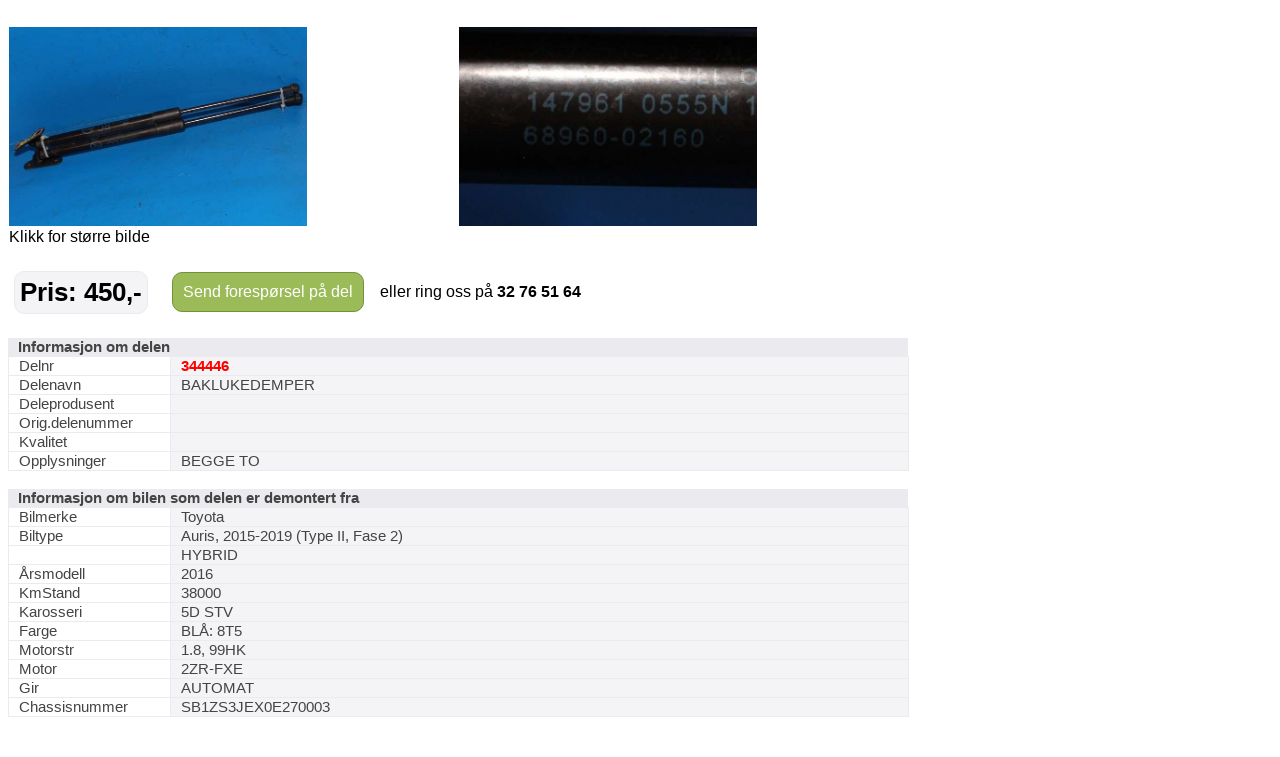

--- FILE ---
content_type: text/html; charset=utf-8
request_url: https://saggrendaext.azurewebsites.net/ext_inlinemodul.aspx?id=1104&dnr=344446&f=369&valgtfirma=@PLASS&dk=1498&bk=%40BK&tablewidth=900
body_size: 2834
content:


<!DOCTYPE html PUBLIC "-//W3C//DTD XHTML 1.0 Transitional//EN" "http://www.w3.org/TR/xhtml1/DTD/xhtml1-transitional.dtd">

<html xmlns="http://www.w3.org/1999/xhtml" xml:lang="no">
<head id="head"><meta http-equiv="Content-type" content="text/html;charset=UTF-8" /><meta name="viewport" content="width=960" /><meta name="format-detection" content="telephone=no" /><title>
	Bruktdeler.com - vis informasjon om delen: BAKLUKEDEMPER, delnummer: 344446
</title>
<link href="App_Themes/Theme/StyleSheet.css" type="text/css" rel="stylesheet" /></head>
<body id="body" onload="if (typeof startupscript == &#39;function&#39;) { startupscript() }">
    
        <style type="text/css">
#wrapper { width: 1000px; margin-left: auto; margin-right: auto }
#wrappertable { width: 1000px; border-collapse: collapse; border-spacing: 0 }
#wrappertable td#leftcol { background-color: #e4e0dd; vertical-align: top; padding-left: 0px; padding-right:0px; padding-top: 0px; width: 944px }
#wrappertable td#banners { background-color: #e4e0dd; vertical-align: top; padding-left: 2px; padding-right:2px; padding-top: 3px; width: 200px }

#menu1 { padding-left: 5px; padding-right: 5px; padding-top: 10px; width: 935px }
#content { border: 5px solid #e4e0dd; background-color: #ffffff }
#innercontent { border: 1px solid #c0c0c0; padding: 10px; }

.tittel { display:inline; font-weight: bold; font-size:14pt; }
.etikett { color:#666666; display:inline; }
.counter { font-size:8pt; color:#666666; display:inline;}
.counter a { font-size:8pt; color:#666666; display:inline;}

</style><style type="text/css">#PlaceholderDIV { background-color:#fff }#nav { padding-top:5px; padding-bottom: 5px; padding-left: 10px; font-size: 10pt; color: #666666 }#nav a { color: rgb(124, 164, 192); text-decoration: none }#nav a:hover { text-decoration: underline }#headerrow { background-color: #ffffff; width: 946px; }.topptekst { padding-top:0px; padding-bottom: 10px; font-size: 12pt }</style><br/><style type="text/css">
table.delinfo_delbilder
{
  border-spacing: 0px;
  border-collapse: collapse;
}
</style>
<table class="bilinfo_delbilder" cellspacing="0" width="900">
  <tr>
    <td width="450">
      <a target="_ny" href="http://saggrenda.blob.core.windows.net/images/l344446a.jpg">
        <img border="0" alt="" src="http://saggrenda.blob.core.windows.net/images/l344446a.jpg" width="298" />
      </a>
    </td>
    <td width="450">
      <a target="_ny" href="http://saggrenda.blob.core.windows.net/images/l344446f.jpg">
        <img border="0" alt="" src="http://saggrenda.blob.core.windows.net/images/l344446f.jpg" width="298" />
      </a>
    </td>
  </tr>
  <tr>
    <td>Klikk for større bilde</td>
  </tr>
</table>
<br />

<style type="text/css">
div.rc
{
  -webkit-border-radius: 10px;
  -moz-border-radius: 10px;
  border-radius: 10px;
  background-color:#9bbb59;
  border: 1px solid #74913b;
}

div.pris
{
  -webkit-border-radius: 10px;
  -moz-border-radius: 10px;
  border-radius: 10px;
  background-color:#f4f3f6;
  border: 1px solid #ebeaef;
  padding:5px;
  margin-right: 20px;
  font-size: 26px;
  font-weight: 700;
  color: #000;
}

table.foresporsellinkheader
{
}

table.foresporsellinkheader a:hover
{
  padding:10px;
  display: block;
  text-decoration: underline;
  cursor: pointer;
}

table.foresporsellinkheader a
{
  padding:10px;
  display: block;
  color: #ffffff;
  text-decoration: none;
}

table.foresporsellinkheader table.td
{
  padding: 0;
  font-family:arial;
  font-size:11pt;
  font-weight: 700;
  text-align: center;
}


</style>
<table class="foresporsellinkheader" width="900">
  <tr>
    <td>
      <table>
        <tr>
          <td>
            <div class="pris">Pris: 450,-</div>
          </td>
          <td>
            <div class="rc">
              <a href="ext_inlinemodul.aspx?id=1106&amp;dnr=344446&amp;f=369&amp;valgtfirma=%40PLASS&amp;bk=%40BK&amp;dk=1498">
              Send forespørsel på del
            </a>
            </div>
          </td>
          <td>
            <div class="ring">   eller ring oss på <font style="font-size:16px"><b>32 76 51 64</b></font></div>
          </td>
        </tr>
      </table>
    </td>
  </tr>
</table>
<br />

<style type="text/css">
table.delinfo
{
  font-family:arial;
  font-size:11pt;
  color:#444444;
  border-spacing: 0px;
  border-collapse: collapse;
}

table.delinfo th
{
  padding-left: 10px;
  text-align: left;
  background-color:#ebeaef;
  font-weight:bold
}

table.delinfo td 
{
  padding-left:10px;
  border:1px solid #ebeaef;
}

table.delinfo td.p_etikett
{
  width:150px;
}

table.delinfo td.p_data
{
  background-color: #f4f3f6;
}
</style>
<table class="delinfo" width="900">
  <tr>
    <th colspan="2">Informasjon om delen</th>
  </tr>
  <tr>
    <td class="p_etikett">Delnr</td>
    <td class="p_data">
      <font style="color:#ff0000;font-weight:bold">344446</font>
    </td>
  </tr>
  <tr>
    <td>Delenavn</td>
    <td class="p_data">BAKLUKEDEMPER</td>
  </tr>
  <tr>
    <td>Deleprodusent</td>
    <td class="p_data"></td>
  </tr>
  <tr>
    <td>Orig.delenummer</td>
    <td class="p_data"></td>
  </tr>
  <tr>
    <td>Kvalitet</td>
    <td class="p_data" />
  </tr>
  <tr>
    <td>Opplysninger</td>
    <td class="p_data">BEGGE TO</td>
  </tr>
</table>
<br />
<table class="delinfo" width="900">
  <tr>
    <th colspan="2">Informasjon om bilen som delen er demontert fra</th>
  </tr>
  <tr>
    <td class="p_etikett">Bilmerke</td>
    <td class="p_data">Toyota</td>
  </tr>
  <tr>
    <td>Biltype</td>
    <td class="p_data">Auris, 2015-2019 (Type II, Fase 2)</td>
  </tr>
  <tr>
    <td />
    <td class="p_data">HYBRID</td>
  </tr>
  <tr>
    <td>Årsmodell</td>
    <td class="p_data">2016</td>
  </tr>
  <tr>
    <td>KmStand</td>
    <td class="p_data">38000</td>
  </tr>
  <tr>
    <td>Karosseri</td>
    <td class="p_data">5D STV</td>
  </tr>
  <tr>
    <td>Farge</td>
    <td class="p_data">BLÅ: 8T5</td>
  </tr>
  <tr>
    <td>Motorstr</td>
    <td class="p_data">1.8, 99HK</td>
  </tr>
  <tr>
    <td>Motor</td>
    <td class="p_data">2ZR-FXE</td>
  </tr>
  <tr>
    <td>Gir</td>
    <td class="p_data">AUTOMAT</td>
  </tr>
  <tr>
    <td>Chassisnummer</td>
    <td class="p_data">SB1ZS3JEX0E270003</td>
  </tr>
</table>
<br />

<style type="text/css">
div.rc
{
  -webkit-border-radius: 10px;
  -moz-border-radius: 10px;
  border-radius: 10px;
  background-color:#9bbb59;
  border: 1px solid #74913b;
}

table.foresporsellinkheader
{
}

table.foresporsellinkheader a:hover
{
  padding:10px;
  display: block;
  text-decoration: underline;
  cursor: pointer;
}

table.foresporsellinkheader a
{
  padding:10px;
  display: block;
  color: #ffffff;
  text-decoration: none;
}

table.foresporsellinkheader table.td
{
  padding: 0;
  font-family:arial;
  font-size:11pt;
  font-weight: 700;
  text-align: center;
}


</style>
<table class="foresporsellinkheader" width="900">
  <tr>
    <td>
      <table>
        <tr>
          <td>
            <div class="rc">
              <a href="ext_inlinemodul.aspx?id=1106&amp;dnr=344446&amp;f=369&amp;valgtfirma=%40PLASS&amp;bk=%40BK&amp;dk=1498">
              Send forespørsel på del
            </a>
            </div>
          </td>
          <td>
            <div class="ring">   eller ring oss på <font style="font-size:16px"><b>32 76 51 64</b></font></div>
          </td>
        </tr>
      </table>
    </td>
  </tr>
</table>
<br />




<style type="text/css">
table.delinfo_delbilder
{
  border-spacing: 0px;
  border-collapse: collapse;
}
</style><br/>Bilder av bilen delen er tatt fra.
<table class="bilinfo_delbilder" cellspacing="0" width="900">
  <tr>
    <td width="150">
      <a target="_ny" href="http://saggrenda.blob.core.windows.net/images/20893a.jpg">
        <img border="0" alt="" src="http://saggrenda.blob.core.windows.net/images/20893a.jpg" width="148" height="67.265625" />
      </a>
    </td>
    <td width="150">
      <a target="_ny" href="http://saggrenda.blob.core.windows.net/images/20893b.jpg">
        <img border="0" alt="" src="http://saggrenda.blob.core.windows.net/images/20893b.jpg" width="148" height="100.07812499999998" />
      </a>
    </td>
    <td width="150">
      <a target="_ny" href="http://saggrenda.blob.core.windows.net/images/20893c.jpg">
        <img border="0" alt="" src="http://saggrenda.blob.core.windows.net/images/20893c.jpg" width="148" height="68.90625" />
      </a>
    </td>
    <td width="150">
      <a target="_ny" href="http://saggrenda.blob.core.windows.net/images/20893d.jpg">
        <img border="0" alt="" src="http://saggrenda.blob.core.windows.net/images/20893d.jpg" width="148" height="86.25" />
      </a>
    </td>
    <td width="150">
      <a target="_ny" href="http://saggrenda.blob.core.windows.net/images/20893e.jpg">
        <img border="0" alt="" src="http://saggrenda.blob.core.windows.net/images/20893e.jpg" width="148" height="68.671875" />
      </a>
    </td>
    <td width="150">
      <a target="_ny" href="http://saggrenda.blob.core.windows.net/images/20893f.jpg">
        <img border="0" alt="" src="http://saggrenda.blob.core.windows.net/images/20893f.jpg" width="148" height="69.609375" />
      </a>
    </td>
  </tr>
</table>
<br />

<style type="text/css">
table.billinkheader
{
  border: 1px solid #c0c0c0;
  background-color: #efefef;
}

table.billinkheader a
{
  color: #666666;
  font-weight: bold;
  padding: 5px;
  display: block;
  text-decoration: none
}

a:hover
{
  text-decoration: underline;
}
</style>
<table class="billinkheader" width="470">
  <tr>
    <td>
      <a href="ext_inlinemodul.aspx?id=1105&amp;bnr=20893&amp;f=369&amp;valgtfirma=%40PLASS&amp;bk=%40BK&amp;dk=1498&amp;tablewidth=900#deler">
            Klikk for alle deler lagerført fra denne bilen...
          </a>
    </td>
  </tr>
</table>
<br />


    




</body>
</html>
